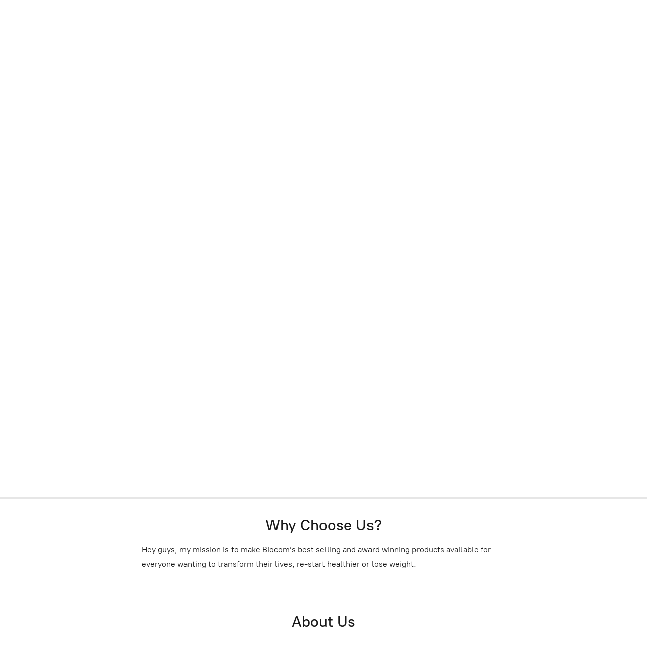

--- FILE ---
content_type: application/javascript;charset=utf-8
request_url: https://app.ecwid.com/categories.js?ownerid=40365205&jsonp=menu.fill
body_size: 536
content:
menu.fill([{"id":66544050,"name":"Gastrointestinal system","nameForUrl":"Gastrointestinal system","link":"#!/Gastrointestinal-system/c/66544050","slug":"gastrointestinal-system","dataLevel":1,"sub":null},{"id":66547056,"name":"Vitamins and minerals","nameForUrl":"Vitamins and minerals","link":"#!/Vitamins-and-minerals/c/66547056","slug":"vitamins-and-minerals","dataLevel":1,"sub":null},{"id":66546540,"name":"Detoxication, cleansers","nameForUrl":"Detoxication, cleansers","link":"#!/Detoxication-cleansers/c/66546540","slug":"detoxication-cleansers","dataLevel":1,"sub":null},{"id":66593012,"name":"Weight loss products","nameForUrl":"Weight loss products","link":"#!/Weight-loss-products/c/66593012","slug":"weight-loss-products","dataLevel":1,"sub":null},{"id":67052010,"name":"Water devices","nameForUrl":"Water devices","link":"#!/Water-devices/c/67052010","slug":"water-devices","dataLevel":1,"sub":null},{"id":67167192,"name":"ON SALE","nameForUrl":"ON SALE","link":"#!/ON-SALE/c/67167192","slug":"on-sale","dataLevel":1,"sub":null},{"id":67162254,"name":"Gift ideas","nameForUrl":"Gift ideas","link":"#!/Gift-ideas/c/67162254","slug":"gift-ideas","dataLevel":1,"sub":null},{"id":72964179,"name":"NEW","nameForUrl":"NEW","link":"#!/NEW/c/72964179","slug":"new","dataLevel":1,"sub":null},{"id":107442027,"name":"Bespoke sets","nameForUrl":"Bespoke sets","link":"#!/Bespoke-sets/c/107442027","slug":"bespoke-sets","dataLevel":1,"sub":null},{"id":121692514,"name":"Skincare with Botanifique","nameForUrl":"Skincare with Botanifique","link":"#!/Skincare-with-Botanifique/c/121692514","slug":"skincare-with-botanifique","dataLevel":1,"sub":null}]);
